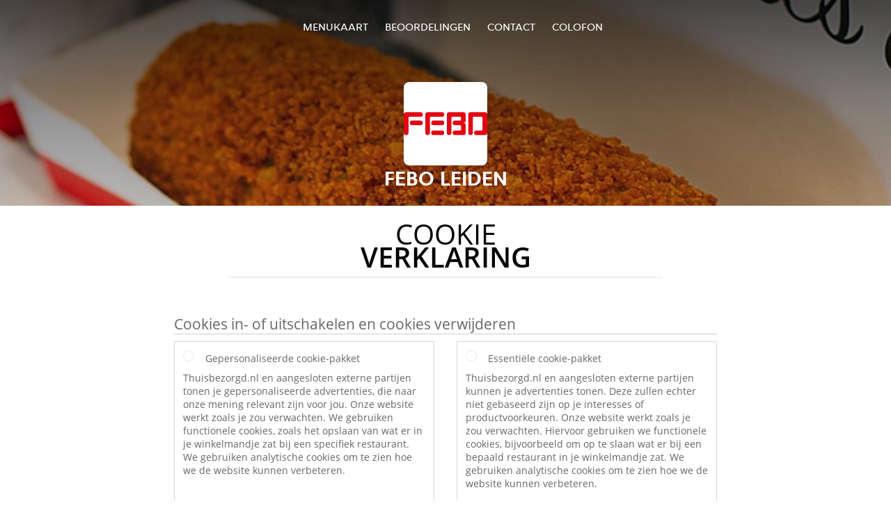

--- FILE ---
content_type: text/html; charset=utf-8
request_url: https://www.febo-leiden.nl/cookiestatement
body_size: 6943
content:
<!DOCTYPE html>
<html itemscope="itemscope" itemtype="http://schema.org/WebPage" lang="nl"
      xml:lang="nl" xmlns="http://www.w3.org/1999/xhtml">
<head>
    <title>FEBO Leiden - Eten bestellen in Leiden</title>
    <meta name="description" content="Bekijk het menu van FEBO Leiden uit Leiden en bestel gelijk je favoriete gerechten online. Geniet binnen minuten dankzij van een heerlijke maaltijd."/>
    <meta name="keywords" content="FEBO Leiden, FEBO Leiden, eten bestellen, FEBO Leiden Leiden, eten bezorgen, Burgers, Snacks, Patat"/>
    <meta http-equiv="content-type" content="text/html; charset=UTF-8"/>
    <meta name="theme-color" content="#55ADDE"/>
    <meta name='viewport' content='width=device-width, initial-scale=1.0, maximum-scale=1.0, user-scalable=0'/>
    <meta name="showOrderModule" content="true" />
    <meta name="orderUrl" content="http://www.thuisbezorgd.nl/febo-leiden">
    <meta name="orderButtonText" content="Online eten bestellen">
    <link rel="shortcut icon" href="/favicon.ico"/>
    <link rel="stylesheet" type="text/css" href="/style/style.css?v=23206b83b045fc9cde168b07a4b6e3b8&amp;reset=1&w0lk8RxQJ"/>
    <link rel="stylesheet" type="text/css" href="/assets/css/takeaway.css?w0lk8RxQJ"/>
    <link rel="stylesheet" type="text/css" href="/font-awesome/css/font-awesome.min.css?w0lk8RxQJ"/>
        <script src="/js/cookie-helper.js" type="application/javascript"></script>
    <script src="/js/jquery-3.1.1.min.js?w0lk8RxQJ"></script>
    <script src="/assets/js/app.js?w0lk8RxQJ"></script>
        <script>
        var site = {
            aPath: '/',
            local: '//',
            language: 'nl',
            path : '/',
            domain : 'thuisbezorgd.nl',
            cc : '1',
            tz : 'Europe/Amsterdam',
            tzData : 'Europe/Amsterdam|AMT NST +0120 +0020 CEST CET|-j.w -1j.w -1k -k -20 -10|010101010101010101010101010101010101010101012323234545454545454545454545454545454545454545454545454545454545454545454545454545454545454545454545454545454545454545454545454545454545|-2aFcj.w 11b0 1iP0 11A0 1io0 1cM0 1fA0 1a00 1fA0 1a00 1fA0 1a00 1co0 1io0 1yo0 Pc0 1a00 1fA0 1Bc0 Mo0 1tc0 Uo0 1tA0 U00 1uo0 W00 1s00 VA0 1so0 Vc0 1sM0 UM0 1wo0 Rc0 1u00 Wo0 1rA0 W00 1s00 VA0 1sM0 UM0 1w00 fV0 BCX.w 1tA0 U00 1u00 Wo0 1sm0 601k WM0 1fA0 1cM0 1cM0 1cM0 16M0 1gMM0 1a00 1fA0 1cM0 1cM0 1cM0 1fA0 1a00 1cM0 1cM0 1cM0 1cM0 1cM0 1cM0 1cM0 1fA0 1cM0 1cM0 1cM0 1cM0 1cM0 1cM0 1cM0 1cM0 1cM0 1cM0 1cM0 1fA0 1cM0 1cM0 1cM0 1cM0 1cM0 1cM0 1cM0 1cM0 1cM0 1cM0 1fA0 1o00 11A0 1o00 11A0 1o00 11A0 1qM0 WM0 1qM0 WM0 1qM0 11A0 1o00 11A0 1o00 11A0 1qM0 WM0 1qM0 WM0 1qM0 WM0 1qM0 11A0 1o00 11A0 1o00 11A0 1qM0 WM0 1qM0 WM0 1qM0 11A0 1o00 11A0 1o00 11A0 1o00 11A0 1qM0 WM0 1qM0 WM0 1qM0 11A0 1o00 11A0 1o00 11A0 1qM0 WM0 1qM0 WM0 1qM0 11A0 1o00 11A0 1o00 11A0 1o00 11A0 1qM0 WM0 1qM0 WM0 1qM0 11A0 1o00 11A0 1o00 11A0 1qM0 WM0 1qM0 WM0 1qM0 WM0 1qM0 11A0 1o00 11A0 1o00|16e5',
            cookieWall: true,
            forceGeo: false,
        }
    </script>
</head>

<body class="servicepage">
<div class="header">
    <div id="navigationopenbutton" class="menubutton"><i class="fa fa-bars fa-2x" aria-hidden="true"></i></div>

    <div class="nav">
        <div id="navigationclosebutton" class="menubutton"><i class="fa fa-close fa-2x" aria-hidden="true"></i></div>
        <div class="nav-wrapper">
            <ul>
                <li><a href="/" title="Bekijk de menukaart van FEBO Leiden">Menukaart</a></li>
<li><a href="/review" title="Bekijk beoordelingen over FEBO Leiden">Beoordelingen</a></li>
<li><a href="/contact" title="Neem contact op met FEBO Leiden">Contact</a></li>
<li><a href="/colofon" title="">colofon</a></li>
            </ul>
        </div>
    </div>
</div>
<div class="templaterevamped-hero">
    <div class="templaterevamped-header">
        <div class="restaurantlogo">
            <img src="//static.thuisbezorgd.nl/images/chains/nl/febo/logo_465x320.png">
        </div>
        <h1>
            FEBO LEIDEN        </h1>
    </div>
</div>
<div class="full privacystatement">
    <div class="specials clearfix">
        <h1 class="title"><span>Cookie</span>Verklaring</h1>
            <script>
        const _COOKIE_SETTINGS_I18N = {"DESC":"","ESSENTIAL_TEXT":"Thuisbezorgd.nl en aangesloten externe partijen kunnen je advertenties tonen. Deze zullen echter niet gebaseerd zijn op je interesses of productvoorkeuren. Onze website werkt zoals je zou verwachten. Hiervoor gebruiken we functionele cookies, bijvoorbeeld om op te slaan wat er bij een bepaald restaurant in je winkelmandje zat. We gebruiken analytische cookies om te zien hoe we de website kunnen verbeteren.","ESSENTIAL_TITLE":"Essenti\u00eble cookie-pakket","MESSAGE_SETTINGS_UPDATED":"Je gegevens zijn bijgewerkt.","PERSONALISED_TEXT":"Thuisbezorgd.nl en aangesloten externe partijen tonen je gepersonaliseerde advertenties, die naar onze mening relevant zijn voor jou. Onze website werkt zoals je zou verwachten. We gebruiken functionele cookies, zoals het opslaan van wat er in je winkelmandje zat bij een specifiek restaurant. We gebruiken analytische cookies om te zien hoe we de website kunnen verbeteren.","PERSONALISED_TITLE":"Gepersonaliseerde cookie-pakket","TITLE":"Cookies in- of uitschakelen en cookies verwijderen"};
    </script>
    <div class="js-container-cookie-settings"></div>
            
<h2 class="termsandconditions">
Cookie Statement
</h2>

<p class="termsandconditions">
Takeaway.com maakt op zijn websites en applicaties gebruik van cookies, trackers, scripts en social media buttons (hierna samen: Technologieën) die ons helpen een betere, snellere en veiligere ervaring te bieden. Ook via derden die door Takeaway.com zijn ingeschakeld worden deze Technologieën geplaatst. Uiteraard nemen wij jouw privacy met betrekking tot deze Technologieën erg serieus. Voor meer informatie over de manier waarop wij met je gegevens omgaan verwijzen wij je graag naar onze <a href="https://febo-leiden.nl/privacystatement" rel="nofollow" >privacy statement</a>. 

Wij willen je door middel van dit cookie statement graag uitleggen wat de door ons gebruikte Technologieën zijn en waarom wij deze gebruiken. Mocht je toch nog vragen hebben over ons gebruik van Technologieën of over je privacy met betrekking tot de Technologieën dan kun je contact opnemen via <a href="mailto:privacy-concerns@takeaway.com">privacy-concerns@takeaway.com</a>. 

</p>

<h2 class="termsandconditions">
Welke Technologieën gebruiken wij? 
</h2>

<p class="termsandconditions">

Zoals hierboven reeds genoemd maken wij gebruik van verschillende Technologieën voor het verzamelen van gegevens. Zo maken wij gebruik van scripts, trackers en cookies. Hieronder zullen de gebruikte Technologieën aan je uitgelegd worden.

</p>

<p>1. <i>Wat is een script?</i></p>

<p class="termsandconditions">
Een script is een stukje programmacode dat wordt gebruikt om onze website goed te laten functioneren en interactief te maken. Deze code kan worden uitgevoerd op onze server of op jouw apparatuur. 
</p>

<p>2. <i>Wat is een tracker?</i></p>

<p class="termsandconditions">
Een tracker is een klein, onzichtbaar stukje tekst of afbeelding op onze website dat gebruikt wordt om het verkeer op onze website in kaart te brengen. Om het verkeer in kaart te brengen gebruiken wij meerdere trackers die elk verschillende gegevens van je opslaan. Wij kunnen ook derde partijen trackers op onze website laten plaatsen om het verkeer op onze website voor ons te monitoren.
</p>

<p>3. <i>Wat zijn cookies?</i></p>

<p class="termsandconditions">
Een cookie is een eenvoudig klein tekstbestand dat met pagina’s van onze website wordt meegestuurd en door je webbrowser op de harde schijf van je computer wordt opgeslagen. Sommige cookies helpen slechts bij één website bezoek de link te leggen tussen jouw activiteiten op onze website. Andere cookies blijven bewaart op de harde schijf van je computer en worden op het moment dat je onze website opnieuw bezoekt teruggestuurd naar onze servers of die van derde partij die de cookie voor ons heeft geplaatst. 
</p>

<p>4. <i>Wat zijn social media buttons?</i></p>

<p class="termsandconditions">
Naast cookies maken onze websites ook gebruik van social media buttons. Deze buttons zijn opgenomen om webpagina’s te kunnen promoten (‘liken’) of delen (‘tweeten’) op sociale netwerken als Facebook, Twitter, Google+ en Youtube. Deze buttons werken door middel van stukjes code die van Facebook, Twitter, Google + en Youtube zelf afkomstig zijn.
</p>

<h2 class="termsandconditions">
Waarom maken wij gebruik van deze Technologieën?
</h2>

<p class="termsandconditions">
Wij plaatsen cookies, trackers en scripts met verschillende doeleinden namelijk: functionele-, analytische- en marketingdoeleinden. Hieronder vind je een overzicht van de verschillende doeleinden voor het gebruik de Technologieën. Voor een specifiek overzicht van alle door ons gebruikte Technologieën, de bijbehorende doeleinden en specifieke functies van de Technologieën verwijzen wij je graag naar onze <a href="https://www.thuisbezorgd.nl/technologies" rel="nofollow" rel="nofollow">Technologieën lijst</a>. Deze lijst wordt door ons met regelmaat aangepast om je een zo accuraat mogelijk overzicht te verschaffen van de door ons gebruikte Technologieën. 
</p>



<p>1. <i>Functionele doeleinden</i></p>

<p class="termsandconditions">
Wij maken gebruik van verschillende Technologieën om er voor te zorgen dat onze website goed fungeert en gemakkelijk te gebruiken is. Voor dit doeleinde worden scripts en cookies gebruikt. Scripts zorgen er voor dat de website interactief is en dat zodra jij ergens op klikt er ook daadwerkelijk wat gebeurd. Cookies worden gebruikt om functies zoals het winkelmandje mogelijk te maken. Zonder cookies zou het winkelmandje de door jou geselecteerde producten niet kunnen onthouden. Ook het onthouden van je adres is een functie die zonder cookies niet zou werken. 

Sommige van de Technologieën die gebruikt worden voor functionele doeleinden zijn zo essentieel voor de werking van onze website dat deze niet uit te schakelen zijn. Deze Technologieën zullen niet langer dan een aantal uur na je websitebezoek bewaard worden. 
</p>

<p>2. <i>Analytische doeleinden</i></p>

<p class="termsandconditions">
Wij analyseren, door middel van cookies en trackers, je gedrag op onze website om onze website te kunnen verbeteren en aan te passen aan jouw wensen. Wij hopen op deze manier onze website zo gebruiksvriendelijk mogelijk te maken. Wij houden bijvoorbeeld bij welke pagina’s het meest bezocht worden en op welke wijze jij op onze website navigeert. 

</p>

<p>3. <i>Marketing doeleinden</i></p>

<p class="termsandconditions">
Wij hopen uiteraard dat jij onze website zo vaak mogelijk gebruikt en maken daarom gebruik van cookies en trackers om te adverteren. Door middel van cookies kunnen wij voor jou interessante aanbiedingen en/of kortingen aanbieden. Voor dit doeleinde analyseren wij onder andere hoe vaak je onze website gebruikt en welke producten je interessant vindt. Zo kunnen wij ons aanbod en advertenties beter op jouw wensen aanpassen. 

Een ander marketingdoel waarvoor wij trackers gebruiken is het controleren of je van een website komt van een van onze adverteerders. Dit is noodzakelijk omdat wij onze adverteerders moeten betalen voor de klanten die via hun platform onze website bezoeken (of een bestelling op ons platform plaatsen). 

</p>


<h2 class="termsandconditions">
Beveiliging van je gegevens door ons en door derden
</h2>

<p>1. <i>Beveiliging van jouw gegevens door Takeaway.com</i></p>

<p class="termsandconditions">
Takeaway.com neemt de bescherming van jouw gegevens serieus en neemt passende maatregelen om misbruik, verlies, onbevoegde toegang, ongewenste openbaarmaking en ongeoorloofde wijziging tegen te gaan. Als jij het idee hebt dat jouw gegevens toch niet goed beveiligd zijn of er aanwijzingen zijn van misbruik, neem dan contact met ons op via: <a href="mailto:privacy-concerns@takeaway.com">privacy-concerns@takeaway.com</a>.
</p>

<p>2. <i>Technologieën van derden</i></p>

<p class="termsandconditions">
Wij maken zoals eerder benoemd gebruik van Technologieën van derden. Deze derden helpen ons bij het bereiken van de omschreven doeleinden. Wij staan derden niet toe je gegevens te gebruiken voor hun eigen doeleinden of doeleinden die niet overeenkomen met onze doeleinden zoals omschreven in deze verklaring. 

Met derden die in onze opdracht Technologieën plaatsen op onze website sluiten wij verwerkersovereenkomsten om eenzelfde niveau van beveiliging en vertrouwelijkheid van jouw gegevens te waarborgen. Wij blijven verantwoordelijk voor de verwerking van jouw persoonsgegevens in opdracht van Takeaway.com.
</p>



<h2 class="termsandconditions">
Wat zijn jouw rechten?
</h2>

<p>1. <i>In- en uitschakelen van cookies en het verwijderen van cookies</i></p>

<p class="termsandconditions">
Je kunt je voorkeuren met betrekking tot de Technologieën (op internet vaak alleen cookies genoemd) altijd aanpassen. Ook is het mogelijk reeds geplaatste cookies (dit is de enige Technologie die data op jouw apparaat opslaat) te verwijderen. Door het uitschakelen van de Technologieën is het mogelijk dat onderdelen van onze website niet langer zullen werken. Essentiële Technologieën voor de werking van de website (waaronder enkele scripts en cookies) kunnen niet gedeactiveerd worden. 

Door op een van onderstaande links te klikken vind je hoe je per browser je instellingen kan veranderen en eventueel je cookies kan verwijderen:
</p>

<ul>
  <li><a href="https://support.google.com/chrome/answer/95647?hl=nl">Chrome</a></li>
  <li><a href="https://support.mozilla.org/nl/kb/cookies-verwijderen-gegevens-wissen-websites-opgeslagen">Firefox</a></li>
  <li><a href="https://support.microsoft.com/nl-nl/help/17442/windows-internet-explorer-delete-manage-cookies">Internet Explorer</a></li>
  <li><a href="https://support.microsoft.com/nl-nl/help/10607/microsoft-edge-view-delete-browser-history">Edge</a></li>
  <li><a href="https://support.apple.com/nl-nl/HT201265">Safari (iOS)</a></li>
  <li><a href="https://support.apple.com/kb/PH21411?locale=nl_NL">Safari (macOS)</a></li>

</ul>

<p>2. <i>Recht op inzage, correctie of verwijdering van uw gegevens</i></p>

<p class="termsandconditions">
Je hebt het recht om te vragen om inzage in en correctie of verwijdering van uw gegevens (zie voor meer informatie ons <a href="https://febo-leiden.nl/privacystatement" rel="nofollow" >privacy statement</a>. Om misbruik te voorkomen kunnen wij je bij een dergelijk verzoek vragen om je adequaat te identificeren. Wanneer het gaat om inzage in persoonsgegevens gekoppeld aan een cookie, dien je een kopie van het cookie in kwestie mee te sturen. Je kunt deze terug vinden in de instellingen van je browser. 

Voor verzoeken kun je contact met ons opnemen via <a href="mailto:privacy-concerns@takeaway.com">privacy-concerns@takeaway.com</a>. Takeaway.com zal zo snel mogelijk, maar uiterlijk binnen vier weken, op jouw verzoek reageren.
</p>

<p>3. <i>Tips, vragen en klachten</i></p>

<p class="termsandconditions">
Voor meer informatie omtrent ons privacybeleid en de verwerking van je persoonsgegevens verwijzen wij je graag naar onze <a href="https://febo-leiden.nl/privacystatement" rel="nofollow" >privacy statement</a>. Als je vragen of klachten hebt met betrekking tot ons cookiebeleid dan staan wij je graag te woord. Daarnaast horen wij het graag als je tips of suggesties hebt ter verbetering van ons cookiebeleid. Je kan contact met ons opnemen via: <a href="mailto:privacy-concerns@takeaway.com">privacy-concerns@takeaway.com</a>. 

</p>


<p>4. <i>Autoriteit persoonsgegevens</i></p>

<p class="termsandconditions">
Op grond van de General Data Protection Regulation (GDPR) heb je naast het de mogelijkheid je klacht bij ons in te dienen, het recht om een klacht in te dienen bij de Autoriteit Persoonsgegevens tegen de verwerking van je persoonsgegevens. Je kan hierover contact opnemen met de Autoriteit Persoonsgegevens.

</p>

<h2 class="termsandconditions">Contactgegevens</h2>

<p>
<u>Adres hoofdvestiging:</u><br> 
Piet Heinkade 61<br> 
NL-1019 GM Amsterdam<br> 
E-Mail: <a href="mailto:privacy-concerns@takeaway.com">privacy-concerns@takeaway.com</a><br> 
Tel.: +31 (0)53 4805866<br> 
Fax: +31 (0)53 4805861
</p>

<p>
<u>Contactgegevens functionaris gegevensbescherming</u><br> 
Takeaway.com Functionaris gegevensbescherming/ Privacy Council - Takeaway.com<br> 
z.Hd. Daniël Bos & Sophie Versteege<br> 
Piet Heinkade 61<br> 
NL-1019 GM Amsterdam <br> 
<a href="mailto:privacy-concerns@takeaway.com">privacy-concerns@takeaway.com</a><br> 
</p>


<p>
Dit Cookie statement kan worden aangepast en is voor het laatst aangepast op  08/02/2018.

</p>

    </div>
</div>
    <div class="footer dark">
      <div class="affillogo">
        <a href="https://www.thuisbezorgd.nl/" rel="nofollow">
          <img class="footerlogo" src="/tpl/template1/images/logo/logo_1.png"/>
        </a>
      </div>
      <div class="container">
        <div class="contact">
          <h3>Contact</h3>
          <div class="widget" id="address">
		
	<div itemscope itemtype="http://schema.org/Restaurant">
		<h2 itemprop="name">FEBO Leiden</h2>		
		<div itemprop="address" itemscope itemtype="http://schema.org/PostalAddress"><span itemprop="streetAddress">Haarlemmerstraat&nbsp;157</span><br/><span itemprop="postalCode">2312DP</span>&nbsp;<span itemprop="addressLocality">Leiden</span></div><div><br/></div>
				<div itemprop="geo" itemscope itemtype="http://schema.org/GeoCoordinates">
					<meta itemprop="latitude" content="52.160122" />
					<meta itemprop="longitude" content="4.4928969" />
				</div>
	</div>
</div>        </div>
        <div class="links">
            <h3>Info</h3>
            <a href="//www.febo-leiden.nl/terms">Algemene voorwaarden</a><br/>
            <a href="//www.febo-leiden.nl/privacystatement">Privacy statement</a><br/>
            <a href="//www.febo-leiden.nl/cookiestatement">Cookieverklaring</a><br/>
            <a href="//www.febo-leiden.nl/colofon">Colofon</a><br/>
        </div>
      </div>
    </div>
		<script type="text/javascript" src="/tpl/template1/default.js?w0lk8RxQJ"></script>
		
		<div class="background" style="background-image: url('//static.takeaway.com/images/chains/nl/febo/headers/header.jpg');"></div>

        <script>(function(w,d,s,l,i){w[l]=w[l]||[];w[l].push({'gtm.start':
          new Date().getTime(),event:'gtm.js'});var f=d.getElementsByTagName(s)[0],
          j=d.createElement(s),dl=l!='dataLayer'?'&l='+l:'';j.async=true;j.src=
            'https://www.googletagmanager.com/gtm.js?id='+i+dl;f.parentNode.insertBefore(j,f);
        })(window,document,'script','dataLayer','GTM-MLGFNTGL');</script>

        <script>
            window.dataLayer = window.dataLayer || [];
            function gtag() { dataLayer.push(arguments) }

            const addCookieOkEvent = function () {
              const btnElement = document.querySelector('.js-btn-ok')
              if (btnElement instanceof HTMLElement) {
                btnElement.addEventListener('click', function () {
                  gtag('consent', 'update', {
                    ad_storage: 'granted',
                    ad_personalization: 'granted',
                    analytics_storage: 'granted',
                    ad_user_data: 'granted',
                    wait_for_update: 500
                  })

                  window.dataLayer.push({event: 'Pageview'})
                })
              }
            }

            const updateCookieSettingsFn = function () {
                if (typeof window.CookieConsent === 'undefined') {
                    return
                }
                const cookieConsent = window.CookieConsent.getConsent()
                if (
                    cookieConsent === window.CookieConsent.CONSENTS.PERSONAL ||
                    cookieConsent === window.CookieConsent.CONSENTS.ESSENTIAL
                ) {
                  const isPersonal = cookieConsent === window.CookieConsent.CONSENTS.PERSONAL
                  gtag('consent', 'update', {
                    ad_storage: isPersonal ? 'granted' : 'denied',
                    ad_personalization: isPersonal ? 'granted' : 'denied',
                    analytics_storage: isPersonal ? 'granted' : 'denied',
                    ad_user_data: isPersonal ? 'granted' : 'denied',
                    wait_for_update: 500
                  })
                  window.dataLayer.push({event: 'Pageview'})
                }
            }

            window.updateCookieEvent = updateCookieSettingsFn;

            if (typeof window.dataLayer !== 'undefined') {
              const tmsData = { 
                pageData: {"country":"thuisbezorgd.nl","currency":"EUR","language":"nl","pageGroup":"satellite_cookiestatement","url":"https:\/\/www.febo-leiden.nl"},
                transactionData: ""
              }

              window.dataLayer.push({event: 'Pageview', tms_data: tmsData})

              setTimeout(addCookieOkEvent, 500)
            }
        </script>
</body>
</html>

<!--templaterevamped--><!--ip-10-14-14-160
-->